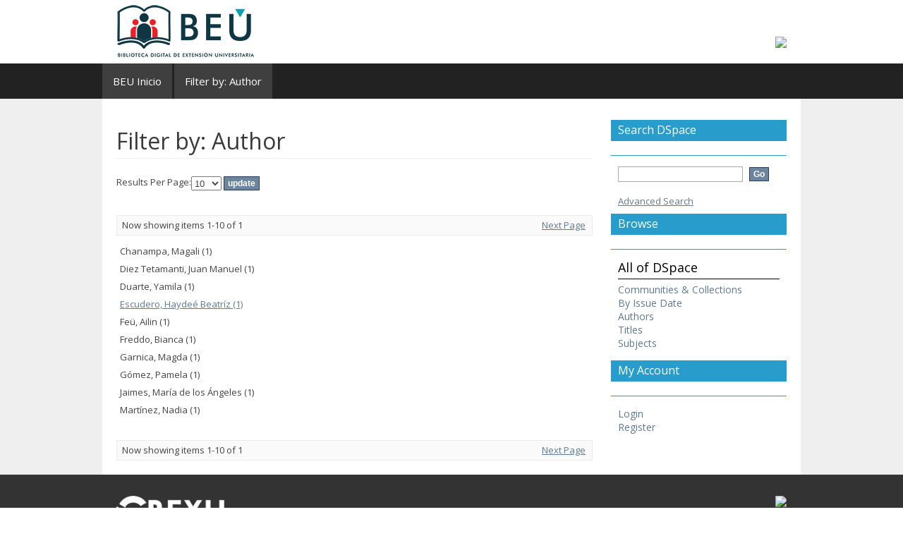

--- FILE ---
content_type: text/plain
request_url: https://www.google-analytics.com/j/collect?v=1&_v=j102&a=621490929&t=pageview&_s=1&dl=https%3A%2F%2Fbeu.extension.unicen.edu.ar%2Fxmlui%2Fsearch-filter%3Frpp%3D10%26filter_relational_operator_7%3Dequals%26filter_relational_operator_6%3Dequals%26filtertype_10%3Dsubject%26filter_relational_operator_9%3Dequals%26filtertype_11%3Dauthor%26filter_relational_operator_8%3Dequals%26filter_relational_operator_3%3Dequals%26filter_relational_operator_2%3Dequals%26filter_relational_operator_5%3Dequals%26filter_relational_operator_4%3Dequals%26filter_0%3DMart%25C3%25ADnez%252C%2BNadia%26filter_2%3DFe%25C3%25BC%252C%2BAilin%26filter_relational_operator_1%3Dequals%26filter_1%3DFreddo%252C%2BBianca%26filter_relational_operator_0%3Dequals%26filter_4%3DDuarte%252C%2BYamila%26filter_3%3DJaimes%252C%2BMar%25C3%25ADa%2Bde%2Blos%2B%25C3%2581ngeles%26filter_6%3DCartograf%25C3%25ADa%2BSocial%26filter_5%3DChanampa%252C%2BMagali%26filter_relational_operator_11%3Dequals%26filter_7%3DGarnica%252C%2BMagda%26filter_8%3DGeograf%25C3%25ADa%2Bparticipativa%26filter_10%3DTerritorialidad%26filter_9%3DG%25C3%25B3mez%252C%2BPamela%26filter_11%3DDiez%2BTetamanti%252C%2BJuan%2BManuel%26filter_relational_operator_10%3Dequals%26filtertype_0%3Dauthor%26filtertype_1%3Dauthor%26filtertype_2%3Dauthor%26filtertype_3%3Dauthor%26filtertype_4%3Dauthor%26filtertype_5%3Dauthor%26filtertype_6%3Dsubject%26filtertype_7%3Dauthor%26filtertype_8%3Dsubject%26filtertype_9%3Dauthor%26field%3Dauthor%26order%3DCOUNT&ul=en-us%40posix&dt=Filter%20by%3A%20Author&sr=1280x720&vp=1280x720&_u=IEBAAEABAAAAACAAI~&jid=733254679&gjid=2123855071&cid=1348997907.1767997109&tid=UA-23672195-17&_gid=231251598.1767997109&_r=1&_slc=1&z=1527325112
body_size: -454
content:
2,cG-GQ43BYP2JZ